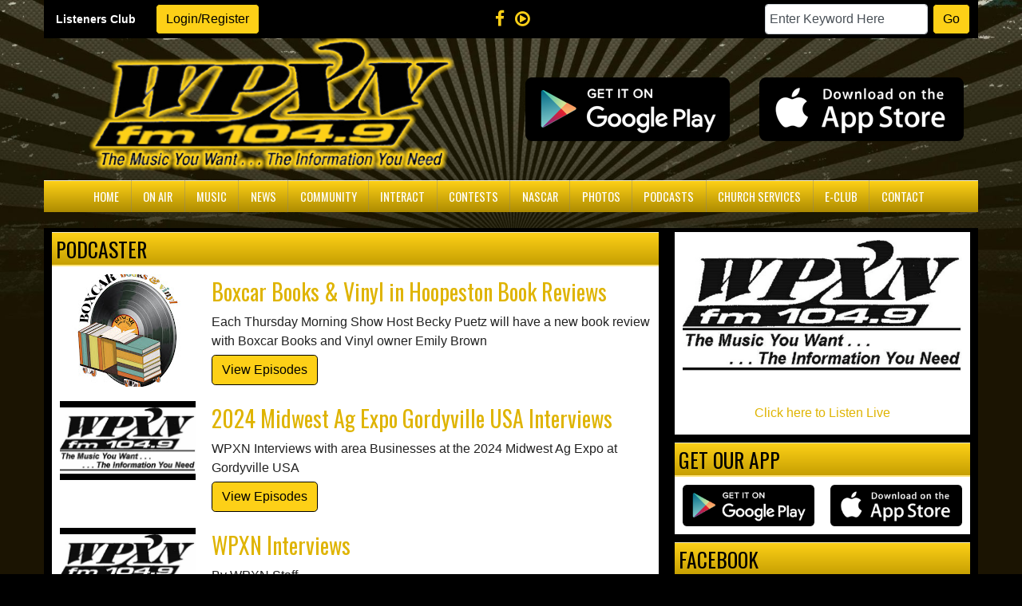

--- FILE ---
content_type: text/html; charset=UTF-8
request_url: https://wpxnradio.com/podcasts/ihsa-contests
body_size: 8699
content:
<!DOCTYPE html>
<html lang="en">
<head>
<title>
Podcasts - WPXN-FM</title>
<!-- Global site tag (gtag.js) - Google Analytics -->
<script async src="https://www.googletagmanager.com/gtag/js?id=G-6CJHP63S00"></script>
<script>
  window.dataLayer = window.dataLayer || [];
  function gtag(){dataLayer.push(arguments);}
  gtag('js', new Date());

  gtag('config', 'G-6CJHP63S00');
</script>
<!-- //Google Analytics -->

<meta http-equiv="X-UA-Compatible" content="IE=edge">
<meta charset="utf-8">
<meta name="viewport" content="width=device-width, initial-scale=1.0">
<meta name="twitter:card" content="summary_large_image" />
<meta name="twitter:image" content="https://wpxnradio.com/images/fb_icon.jpg?1768447560">
<meta name="viewport" content="width=device-width, initial-scale=1.0">
<meta name="description" content="Podcasts - WPXN-FM">
<meta name="keywords" content="radio station, WPXN FM 104.9, WPXN FM, WPXN-FM, WPXN, 104.9, Classic Hits, Paxton, Illinois, Paxton, IL, Paxton, Illinois, IL, The Music You Want...The Information You Need, LinkedUpRadio, Envisionwise">
<meta property="fb:app_id" content="112684982149089" />
<meta property="og:type" content="article" />
<meta property="og:url" content="https://wpxnradio.com/podcasts/ihsa-contests" />
<meta property="og:title" content="Podcasts - WPXN-FM" />
<meta property="og:image" content="https://wpxnradio.com/images/fb_icon.jpg?1768447560">
<meta property="og:description" content="Podcasts - WPXN-FM" />
<meta name="author" content="Envisionwise Website Service / LinkedUpRadio">


<script type="application/ld+json">
{
  "@context": "https://schema.org",
  "@type": "RadioStation",
  "name": "WPXN-FM",
  "image": "https://wpxnradio.com/images/fb_icon.jpg",
  "@id": "https://wpxnradio.com/",
  "url": "https://wpxnradio.com/",
  "telephone": "+1-217-379-9796",
  "address": {
    "@type": "PostalAddress",
    "streetAddress": "361 N Railroad Ave",
    "addressLocality": "Paxton",
    "addressRegion": "IL",
    "postalCode": "60957",
    "addressCountry": "US"
  },
  "geo": {
    "@type": "GeoCoordinates",
    "latitude": 40.4635268,
    "longitude": -88.0942549
  },
  "openingHoursSpecification": {
    "@type": "OpeningHoursSpecification",
    "dayOfWeek": [
      "Monday",
      "Tuesday",
      "Wednesday",
      "Thursday",
      "Friday"
    ],
    "opens": "08:00",
    "closes": "16:00"
  },
  "sameAs": "https://www.facebook.com/wpxnradio/" 
}
</script>
<link rel="icon" href="/images/favicon.ico" type="image/x-icon">
<link rel="shortcut icon" href="/images/favicon.ico" type="image/x-icon" />

<link href="https://cdn-1.envisionwise.com/1/src/css/bootstrap43/bootstrap.css" rel="stylesheet">
<link href="https://maxcdn.bootstrapcdn.com/font-awesome/4.7.0/css/font-awesome.min.css" rel="stylesheet">

<link href="https://cdn-1.envisionwise.com/1/src/css/v2-global.css" rel="stylesheet">
<link href="https://cdn-1.envisionwise.com/1/src/css/slick-slider/slick.css" rel="stylesheet" type="text/css"/>
<link href="https://cdn-1.envisionwise.com/1/src/css/slick-slider/slick-theme.css" rel="stylesheet" type="text/css"/>
<link href="/css/responsive_custom.css?v=1401" rel="stylesheet">

<script
  src="https://code.jquery.com/jquery-3.2.1.min.js"
  integrity="sha256-hwg4gsxgFZhOsEEamdOYGBf13FyQuiTwlAQgxVSNgt4="
  crossorigin="anonymous"></script>

<script src="https://www.google.com/recaptcha/api.js" async defer></script>
<script src="https://cdn-1.envisionwise.com/1/src/js/jquery-scroller-v1.min.js"></script>
<script src="https://cdn-1.envisionwise.com/1/src/js/slick.min.js"></script>
<!-- HTML5 Shim and Respond.js IE8 support of HTML5 elements and media queries -->
<!-- WARNING: Respond.js doesn't work if you view the page via file:// -->
<!--[if lt IE 9]>
  <script src="https://oss.maxcdn.com/html5shiv/3.7.2/html5shiv.min.js"></script>
  <script src="https://oss.maxcdn.com/respond/1.4.2/respond.min.js"></script>
<![endif]-->
</head>

<body class="page">
	
<div class="top-bar container">
    <div class="row">
      <div class="col-lg-4 d-none d-lg-block">
        <div class="row align-items-center">
            <div class="col-lg-4">
                <p class="members">Listeners Club</p>  
            </div>
            <div class="col-lg-8">
                <div class="member-nav">
                                    <button id="login-toggle" class="btn btn-primary">Login/Register</button>
                  <div class="user-nav">
                    <form method="post" action="/redirect/login" class="form-horizontal">
                      <input type="hidden" name="return_url" value="/podcasts/ihsa-contests"/>
                                            <div class="form-group">
                        <label class="control-label">Email Address:</label>
                        <input id="user" type="text" name="email_addr" class="form-control" title="E-Mail"/>
                      </div>
                      <div class="form-group">
                        <label class="control-label">Password:</label>
                        <input id="pw" type="password" name="login_pass" class="form-control" title="Password"/>
                        <p><a href="/members/forgot-password">Forgot Password</a> </p>
                      </div>
                      <div class="form-group">
                        <button class="btn btn-primary btn-station" type="submit" value="Login">Login</button>
                      </div>
                    </form>
                    <p>Not a Member? <a href="/members/register">Sign up here!</a> </p>
                  </div>
                                  </div>
            </div>          
        </div>
      </div>
      <div class="col-12 col-lg-4">
        <div class="social-links">
  <ul class="list-unstyled d-flex justify-content-center mb-0">
        <li><a href="https://www.facebook.com/wpxnradio/" target="_blank" class="fa fa-fw fa-facebook fa-lg"></a></li>
                                    <li><a href="https://radio.securenetsystems.net/v5/wpxn" target="_blank" class="fa fa-fw fa-play-circle-o fa-lg"></a></li>
      </ul>
</div>      </div>
      <div class="col-lg-4 d-none d-lg-block">
        <div class="module-keyword">
  <div class="row">
    <div class="col-sm-12"> 
      <form class="form-inline" method="post" action="/redirect/keyword" target="_parent">
      	<input type="hidden" name="station_id" value="1580">
        <div class="input-group form-group mr-1">
          <label class="sr-only" for="keyword">Keyword</label>
          <input type="text" class="form-control" name="keyword" id="keyword" value="Enter Keyword Here" onClick="this.value='';">
        </div>
        <button type="submit" name="keyword-submit" class="btn btn-default btn-station btn-primary">Go</button>
      </form>
    </div>
	</div>
</div>      </div>
    </div>
</div>
<section>
  <div class="container">
    <div class="row align-items-center stack-override">
      <div class="col-md-6">
        <!-- header logo -->
        <div class="zone zone-7195">
<a name="stack-257343"></a>
<div id="stack-257343"></div>
		<section class="stack-item-wrapper " id="stack-257343">
		
			<div class="header-row-before"></div>
			<div class="body-row-container">
		<div class="body-row">

		<div class="stack">
<section class="stack-content">
  <p><img alt="" src="https://wpxnradio.linkedupradio.com/assets/images/logo/wpxn-logo3.png" style="width: 473px; max-height: 178px;" /></p>
</section>					</div> <!-- /.stack -->
					</div><!-- /.body-row -->
        </div> <!-- /.body-row-container -->

<div class="body_row_after"></div>
</section><!-- /.stack-item-wrapper -->

</div>
      </div>
      <div class="col-md-6">
        <!-- header app links -->
        <div class="zone zone-12159">
<a name="stack-347527"></a>
<div id="stack-347527"></div>
		<section class="stack-item-wrapper " id="stack-347527">
		
			<div class="header-row-before"></div>
			<div class="body-row-container">
		<div class="body-row">

		<div class="stack">
<section class="stack-content">
  <div class="row app-links">
<div class="col-6">
<p style="text-align: center;"><a href="https://play.google.com/store/apps/details?id=com.pivotradio.wpxn" target="_blank"><img alt="" src="https://wpxnradio.com/assets/images/theme/google-256x80.png" style="width: 256px; height: 80px;" /></a></p>
</div>

<div class="col-6">
<p style="text-align: center;"><a href="https://apps.apple.com/us/app/104-9-wpxn-radio-app/id1456389096" target="_blank"><img alt="" src="https://wpxnradio.com/assets/images/theme/apple-256x80.png" style="width: 256px; height: 80px;" /></a></p>
</div>
</div>
</section>					</div> <!-- /.stack -->
					</div><!-- /.body-row -->
        </div> <!-- /.body-row-container -->

<div class="body_row_after"></div>
</section><!-- /.stack-item-wrapper -->

</div>
      </div>
    </div>
    
<nav class="navbar navbar-expand-lg navbar-custom">

  <button class="navbar-toggler" type="button" data-toggle="collapse" data-target="#navbarCustom"
    aria-controls="navbarCustom" aria-expanded="false" aria-label="Toggle navigation">
    <span class="navbar-toggler-icon"></span>
  </button>

    <a href="https://radio.securenetsystems.net/v5/wpxn" target="_blank"
    class="navbar-listen btn btn-primary d-lg-none">Listen Live <i class="fa fa-play-circle-o"></i></a>
  
  <div class="collapse navbar-collapse justify-content-center" id="navbarCustom">
    <ul class="nav navbar-nav">

      
      <li class="dropdown">
        <a href="/" class="nav-link dropdown-toggle" role="button" data-toggle="dropdown"
          aria-haspopup="true" aria-expanded="false"
          target="_self">Home</a>
              </li>

      
      <li class="dropdown">
        <a href="/on-air" class="nav-link dropdown-toggle" role="button" data-toggle="dropdown"
          aria-haspopup="true" aria-expanded="false"
          target="_self">On Air</a>
                <ul class="dropdown-menu" aria-labelledby="navbarDropdown">

          
	<li class="dropdown-submenu">
		<a href="/on-air/jock-1">
			Becky Puetz & Mr. Dan Gee		</a>
		</li>
	<li class="dropdown-submenu">
		<a href="/on-air/jock-2">
			Joe Bradley		</a>
		</li>
	<li class="dropdown-submenu">
		<a href="/on-air/jock-3">
			Don Shields		</a>
		</li>

<li class="dropdown">
	<a href="/schedule" target="_self" class="dropdown-toggle"  data-toggle="dropdown" role="button" aria-haspopup="true" aria-expanded="false">
		On Air Schedule	</a>
	
	</li>


<li class="dropdown">
	<a href="/programs" target="_self" class="dropdown-toggle"  data-toggle="dropdown" role="button" aria-haspopup="true" aria-expanded="false">
		Programs	</a>
	
	</li>

        </ul>
              </li>

      
      <li class="dropdown">
        <a href="" class="nav-link dropdown-toggle" role="button" data-toggle="dropdown"
          aria-haspopup="true" aria-expanded="false"
          target="_self">Music</a>
                <ul class="dropdown-menu" aria-labelledby="navbarDropdown">

          	<li>
		<a href="/music/artist-library">
			Artist Library		</a>
			</li> 
	<li>
		<a href="/music/top-requests">
			Top Requests		</a>
			</li> 
	<li>
		<a href="/music/make-an-e-quest">
			Make An E-Quest		</a>
			</li> 
	<li>
		<a href="/music/who-sings-that-song">
			Who Sings That Song		</a>
			</li> 
        </ul>
              </li>

      
      <li class="dropdown">
        <a href="" class="nav-link dropdown-toggle" role="button" data-toggle="dropdown"
          aria-haspopup="true" aria-expanded="false"
          target="_self">News</a>
                <ul class="dropdown-menu" aria-labelledby="navbarDropdown">

          
<li class="dropdown">
	<a href="/wpxn-blog" target="_self" class="dropdown-toggle"  data-toggle="dropdown" role="button" aria-haspopup="true" aria-expanded="false">
		WPXN News	</a>
	
	</li>


<li class="dropdown">
	<a href="/sports" target="_self" class="dropdown-toggle"  data-toggle="dropdown" role="button" aria-haspopup="true" aria-expanded="false">
		Sports	</a>
	
	</li>


<li class="dropdown">
	<a href="/news/submit-news-tip" target="_self" class="dropdown-toggle"  data-toggle="dropdown" role="button" aria-haspopup="true" aria-expanded="false">
		Submit News Tip	</a>
	
	</li>

        </ul>
              </li>

      
      <li class="dropdown">
        <a href="" class="nav-link dropdown-toggle" role="button" data-toggle="dropdown"
          aria-haspopup="true" aria-expanded="false"
          target="_self">Community</a>
                <ul class="dropdown-menu" aria-labelledby="navbarDropdown">

          	<li>
		<a href="/community/calendar">
			Calendar		</a>
			</li> 
	<li>
		<a href="/community/submit-an-event">
			Submit An Event		</a>
			</li> 
	<li>
		<a href="/community/concert-calendar">
			Concert Calendar		</a>
			</li> 

<li class="dropdown">
	<a href="/local-events" target="_self" class="dropdown-toggle"  data-toggle="dropdown" role="button" aria-haspopup="true" aria-expanded="false">
		Local Events	</a>
	
	</li>


<li class="dropdown">
	<a href="https://new.evvnt.com/?with_navbar&force_snap_sell&partner=WPXNRADIO&publisher_id=11999&partner_name=WPXN-FM" target="_blank" >
		Promote Event	</a>
	
	</li>


<li class="dropdown">
	<a href="http://wpxnradio.com/membership/member-directory" target="_self" class="dropdown-toggle"  data-toggle="dropdown" role="button" aria-haspopup="true" aria-expanded="false">
		Member Directory	</a>
	
	</li>


<li class="dropdown">
	<a href="http://wpxnradio.com/membership/member-directory?register=1" target="_self" class="dropdown-toggle"  data-toggle="dropdown" role="button" aria-haspopup="true" aria-expanded="false">
		Member Directory Register	</a>
	
	</li>

        </ul>
              </li>

      
      <li class="dropdown">
        <a href="" class="nav-link dropdown-toggle" role="button" data-toggle="dropdown"
          aria-haspopup="true" aria-expanded="false"
          target="_self">Interact</a>
                <ul class="dropdown-menu" aria-labelledby="navbarDropdown">

          
<li class="dropdown">
	<a href="http://www.facebook.com/wpxnradio/" target="_blank" >
		Facebook	</a>
	
	</li>


<li class="dropdown">
	<a href="http://www.twitter.com" target="_blank" >
		Twitter	</a>
	
	</li>

        </ul>
              </li>

      
      <li class="dropdown">
        <a href="/contests" class="nav-link dropdown-toggle" role="button" data-toggle="dropdown"
          aria-haspopup="true" aria-expanded="false"
          target="_self">Contests</a>
              </li>

      
      <li class="dropdown">
        <a href="/nascar" class="nav-link dropdown-toggle" role="button" data-toggle="dropdown"
          aria-haspopup="true" aria-expanded="false"
          target="_self">Nascar</a>
                <ul class="dropdown-menu" aria-labelledby="navbarDropdown">

                  </ul>
              </li>

      
      <li class="dropdown">
        <a href="/photo-gallery" class="nav-link dropdown-toggle" role="button" data-toggle="dropdown"
          aria-haspopup="true" aria-expanded="false"
          target="_self">Photos</a>
                <ul class="dropdown-menu" aria-labelledby="navbarDropdown">

          
              <li>
                <a href="/photo-gallery/wpxn-photos">
                  WPXN PHOTOS                </a>
              </li>
                            <li>
                <a href="/photo-gallery/">View All Galleries</a>
              </li>
                      </ul>
              </li>

      
      <li class="dropdown">
        <a href="/podcasts" class="nav-link dropdown-toggle" role="button" data-toggle="dropdown"
          aria-haspopup="true" aria-expanded="false"
          target="_self">Podcasts</a>
                <ul class="dropdown-menu" aria-labelledby="navbarDropdown">

          	<li>
		<a href="/podcasts/jay-and-cale-show">
			Jay and Cale Show 		</a>
			</li> 
	<li>
		<a href="/podcasts/wpxn-interviews">
			WPXN Interviews		</a>
			</li> 
	<li>
		<a href="/podcasts/wpxn-special-programs">
			WPXN Special Programs		</a>
			</li> 
	<li>
		<a href="/podcasts/2024-ag-expo-gordyville-usa-interviews">
			2024 Ag Expo Gordyville USA Interviews		</a>
			</li> 
	<li>
		<a href="/podcasts/boxcar-books-vinyl-in-hoopeston-book-reviews">
			Boxcar Books & Vinyl in Hoopeston Book Reviews		</a>
			</li> 
        </ul>
              </li>

      
      <li class="dropdown">
        <a href="" class="nav-link dropdown-toggle" role="button" data-toggle="dropdown"
          aria-haspopup="true" aria-expanded="false"
          target="_self">Church Services</a>
                <ul class="dropdown-menu" aria-labelledby="navbarDropdown">

          	<li>
		<a href="/church-services/immanuel-lutheran-church-flatville">
			Immanuel Lutheran Church-Flatville 		</a>
			</li> 
	<li>
		<a href="/church-services/the-lutheran-hour">
			The Lutheran Hour 		</a>
			</li> 
	<li>
		<a href="/church-services/jcs-hymtime">
			JC's Hymtime		</a>
			</li> 
	<li>
		<a href="/church-services/st-pauls-church-gifford">
			St. Paul's Church-Gifford 		</a>
			</li> 
	<li>
		<a href="/church-services/pastor-charles-magumba">
			Pastor Charles Magumba 		</a>
			</li> 
	<li>
		<a href="/church-services/american-lutheran-church-rantoul">
			American Lutheran Church- Rantoul 		</a>
			</li> 
	<li>
		<a href="/church-services/paxton-church-of-christ">
			Paxton Church of Christ 		</a>
			</li> 
        </ul>
              </li>

      
      <li class="dropdown">
        <a href="/members/register" class="nav-link dropdown-toggle" role="button" data-toggle="dropdown"
          aria-haspopup="true" aria-expanded="false"
          target="_self">E-Club</a>
              </li>

      
      <li class="dropdown">
        <a href="" class="nav-link dropdown-toggle" role="button" data-toggle="dropdown"
          aria-haspopup="true" aria-expanded="false"
          target="_self">Contact</a>
                <ul class="dropdown-menu" aria-labelledby="navbarDropdown">

          	<li>
		<a href="/contact/station-info">
			Station Info		</a>
			</li> 
	<li>
		<a href="/contact/meet-the-talent">
			Meet The Talent		</a>
			</li> 
        </ul>
              </li>

          </ul>
  </div>
</nav>    
    <!-- Top Ads-->
    <div class="row ad-row top-ad-bg">
      <div class="col-header"> <ins data-revive-zoneid="4658" data-revive-ct0="%c" data-revive-id="38f86457b204ee203d36085fbe49e2db"></ins> 
        <script async src="//webwiseforradio.com/ads/www/delivery/asyncjs.php"></script> 
      </div>
    </div>
  </div>
</section>

	
<section>
  <div class="container content">
    <div class="row">
            <div class="col-md-8">
        <div class="zone zone-center">
<a name="stack-252584"></a>
<div id="stack-252584"></div>
		<section class="stack-item-wrapper " id="stack-252584">
		
			<div class="header-row-before"></div>
				<div class="header-row-container">
			<div class="header-row">
				<div class="header-text">
				 <h2>
					Podcaster					</h2>
				</div>
			</div>
		</div>
		<div class="header-row-after"></div>
		<div class="body-row-container">
		<div class="body-row">

		<div class="stack">






<div class="row podcast-entry">
  <div class="col-sm-3">
				<a href="https://wpxnradio.com/podcasts/boxcar-books-vinyl-in-hoopeston-book-reviews"> <img class="podcast-icon img-responsive" src="https://wpxnradio.com/assets/images/boxcar_books.jpg" alt="" /> </a>
			</div>
	<div class="col-sm-9">
		<h3 class="podcast-title"><a href="https://wpxnradio.com/podcasts/boxcar-books-vinyl-in-hoopeston-book-reviews">Boxcar Books & Vinyl in Hoopeston Book Reviews</a></h3>

				
							
		<p class="podcast-description">Each Thursday Morning Show Host Becky Puetz will have a new book review with Boxcar Books and Vinyl owner Emily Brown</p>
		<div class="view-more">
			<p><a class="btn btn-default btn-station btn-primary" href="https://wpxnradio.com/podcasts/boxcar-books-vinyl-in-hoopeston-book-reviews">View Episodes</a></p>
		</div>
	</div>

	<div class="clearfix"></div>
</div>
  <div class="row podcast-entry">
  <div class="col-sm-3">
				<a href="https://wpxnradio.com/podcasts/2024-ag-expo-gordyville-usa-interviews"> <img class="podcast-icon img-responsive" src="https://wpxnradio.com/assets/images/WPXN_logo-690x400.png" alt="" /> </a>
			</div>
	<div class="col-sm-9">
		<h3 class="podcast-title"><a href="https://wpxnradio.com/podcasts/2024-ag-expo-gordyville-usa-interviews">2024 Midwest Ag Expo Gordyville USA Interviews</a></h3>

				
							
		<p class="podcast-description">WPXN Interviews with area Businesses at the 2024 Midwest Ag Expo at Gordyville USA </p>
		<div class="view-more">
			<p><a class="btn btn-default btn-station btn-primary" href="https://wpxnradio.com/podcasts/2024-ag-expo-gordyville-usa-interviews">View Episodes</a></p>
		</div>
	</div>

	<div class="clearfix"></div>
</div>
  <div class="row podcast-entry">
  <div class="col-sm-3">
				<a href="https://wpxnradio.com/podcasts/wpxn-interviews"> <img class="podcast-icon img-responsive" src="https://wpxnradio.com/assets/images/WPXN_logo-690x400.png" alt="" /> </a>
			</div>
	<div class="col-sm-9">
		<h3 class="podcast-title"><a href="https://wpxnradio.com/podcasts/wpxn-interviews">WPXN Interviews</a></h3>

				
				<p class="podcast-author">
			By WPXN Staff 		</p>
					
		<p class="podcast-description">Hear exclusive interviews heard on or off the WPXN Airwaves. </p>
		<div class="view-more">
			<p><a class="btn btn-default btn-station btn-primary" href="https://wpxnradio.com/podcasts/wpxn-interviews">View Episodes</a></p>
		</div>
	</div>

	<div class="clearfix"></div>
</div>
  <div class="row podcast-entry">
  <div class="col-sm-3">
				<a href="https://wpxnradio.com/podcasts/wpxn-special-programs"> <img class="podcast-icon img-responsive" src="https://wpxnradio.com/assets/images/podcastlogo.jpg" alt="" /> </a>
			</div>
	<div class="col-sm-9">
		<h3 class="podcast-title"><a href="https://wpxnradio.com/podcasts/wpxn-special-programs">WPXN Special Programs</a></h3>

				
				<p class="podcast-author">
			By WPXN staff		</p>
					
		<p class="podcast-description">Click here for all special programming</p>
		<div class="view-more">
			<p><a class="btn btn-default btn-station btn-primary" href="https://wpxnradio.com/podcasts/wpxn-special-programs">View Episodes</a></p>
		</div>
	</div>

	<div class="clearfix"></div>
</div>
  <div class="row podcast-entry">
  <div class="col-sm-3">
				<a href="https://wpxnradio.com/podcasts/jay-and-cale-show"> <img class="podcast-icon img-responsive" src="https://wpxnradio.com/assets/images/podcasts/UPDATED_PODCASTLOGO.jpg" alt="" /> </a>
			</div>
	<div class="col-sm-9">
		<h3 class="podcast-title"><a href="https://wpxnradio.com/podcasts/jay-and-cale-show">Jay and Cale Show </a></h3>

				
				<p class="podcast-author">
			By Cale Fleming 		</p>
					
		<p class="podcast-description">Jay Eshleman and Cale Fleming sit down and break down all things sports, from local IHSA events to the NFL  the boys got you covered! </p>
		<div class="view-more">
			<p><a class="btn btn-default btn-station btn-primary" href="https://wpxnradio.com/podcasts/jay-and-cale-show">View Episodes</a></p>
		</div>
	</div>

	<div class="clearfix"></div>
</div>
  
					</div> <!-- /.stack -->
					</div><!-- /.body-row -->
        </div> <!-- /.body-row-container -->

<div class="body_row_after"></div>
</section><!-- /.stack-item-wrapper -->

</div>
      </div>
      <div class="col-md-4">
        <div class="zone zone-right">
<a name="stack-252601"></a>
<div id="stack-252601"></div>
		<section class="stack-item-wrapper " id="stack-252601">
		
			<div class="header-row-before"></div>
			<div class="body-row-container">
		<div class="body-row">

		<div class="stack">
<section class="stack-content">
  <p><a href="https://wpxnradio.com/assets/images/WPXN_logo.png"><img alt="" src="https://wpxnradio.com/assets/images/WPXN_logo.png" style="width: 1024px; height: 500px;" /></a></p>

<p>&nbsp;</p>

<p style="text-align: center;"><a href="http://radio.securenetsystems.net/v5/wpxn" target="_blank">Click here to Listen Live</a></p>
</section>					</div> <!-- /.stack -->
					</div><!-- /.body-row -->
        </div> <!-- /.body-row-container -->

<div class="body_row_after"></div>
</section><!-- /.stack-item-wrapper -->
<a name="stack-302378"></a>
<div id="stack-302378"></div>
		<section class="stack-item-wrapper " id="stack-302378">
		
			<div class="header-row-before"></div>
				<div class="header-row-container">
			<div class="header-row">
				<div class="header-text">
				 <h2>
					Get our App					</h2>
				</div>
			</div>
		</div>
		<div class="header-row-after"></div>
		<div class="body-row-container">
		<div class="body-row">

		<div class="stack">
<section class="stack-content">
  <div class="row">
<div class="col-sm-6"><a href="https://play.google.com/store/apps/details?id=com.pivotradio.wpxn" target="_blank"><img alt="" src="https://wpxnradio.com/assets/images/app-badges/google-256x80.png" style="width: 256px; height: 80px;" /></a></div>

<div class="col-sm-6"><a href="https://itunes.apple.com/us/app/104-9-wpxn-radio-app/id1456389096?mt=8" target="_blank"><img alt="" src="https://wpxnradio.com/assets/images/app-badges/apple-256x80.png" style="width: 256px; height: 80px;" /></a></div>
</div>
</section>					</div> <!-- /.stack -->
					</div><!-- /.body-row -->
        </div> <!-- /.body-row-container -->

<div class="body_row_after"></div>
</section><!-- /.stack-item-wrapper -->
<a name="stack-257311"></a>
<div id="stack-257311"></div>
		<section class="stack-item-wrapper " id="stack-257311">
		
			<div class="header-row-before"></div>
				<div class="header-row-container">
			<div class="header-row">
				<div class="header-text">
				 <h2>
					Facebook					</h2>
				</div>
			</div>
		</div>
		<div class="header-row-after"></div>
		<div class="body-row-container">
		<div class="body-row">

		<div class="stack">
<div>
<div style="text-align:center;"><div id="fb-root"></div>
<script>(function(d, s, id) {
  var js, fjs = d.getElementsByTagName(s)[0];
  if (d.getElementById(id)) return;
  js = d.createElement(s); js.id = id;
  js.src = "//connect.facebook.net/en_US/sdk.js#xfbml=1&version=v2.9";
  fjs.parentNode.insertBefore(js, fjs);
}(document, 'script', 'facebook-jssdk'));</script>
<div class="fb-page" data-href="https://www.facebook.com/wpxnradio/" data-tabs="timeline" data-width="" data-height="500" data-small-header="false" data-adapt-container-width="true" data-hide-cover="false" data-show-facepile="true"><blockquote cite="https://www.facebook.com/wpxnradio/" class="fb-xfbml-parse-ignore"><a href="https://www.facebook.com/wpxnradio/">104.9 WPXN Radio</a></blockquote></div></div>					</div> <!-- /.stack -->
					</div><!-- /.body-row -->
        </div> <!-- /.body-row-container -->

<div class="body_row_after"></div>
</section><!-- /.stack-item-wrapper -->
<a name="stack-252602"></a>
<div id="stack-252602"></div>
		<section class="stack-item-wrapper " id="stack-252602">
		
			<div class="header-row-before"></div>
				<div class="header-row-container">
			<div class="header-row">
				<div class="header-text">
				 <h2>
					On Air Now					</h2>
				</div>
			</div>
		</div>
		<div class="header-row-after"></div>
		<div class="body-row-container">
		<div class="body-row">

		<div class="stack">
<div class="module-onair icon-left">
	<div class="row">
		<div class="col-5 col-xs-5">
			<div class="icon">
				<img src="/images/nopic.gif" alt="" border="0" class="itemborder">			</div>
		</div>
		<div class="col-7 col-xs-7">
			<div class="jock-name">
				Regular Programming			</div>
			<div class="program-time">
				6:00pm - 11:59pm			</div>
			<div class="program-name">
				Regular Programming			</div>
      			<div class="on-air-link">
				<a href="/music/make-an-e-quest" title="Make An E-Quest">
					Make An E-Quest				</a>
			</div>
      			<div class="on-air-link">
							</div>
		</div>
	</div>
</div>					</div> <!-- /.stack -->
					</div><!-- /.body-row -->
        </div> <!-- /.body-row-container -->

<div class="body_row_after"></div>
</section><!-- /.stack-item-wrapper -->
<a name="stack-283322"></a>
<div id="stack-283322"></div>
		<section class="stack-item-wrapper " id="stack-283322">
		
			<div class="header-row-before"></div>
				<div class="header-row-container">
			<div class="header-row">
				<div class="header-text">
				 <h2>
					Listen on Alexa					</h2>
				</div>
			</div>
		</div>
		<div class="header-row-after"></div>
		<div class="body-row-container">
		<div class="body-row">

		<div class="stack">
<section class="stack-content">
  <p style="text-align: center;"><a class="links " href="/pages/alexa"><img alt="" src="https://wpxnradio.com/assets/images/alexa/alexa-button.png" style="width: 175px; height: 45px;" /></a></p>
</section>					</div> <!-- /.stack -->
					</div><!-- /.body-row -->
        </div> <!-- /.body-row-container -->

<div class="body_row_after"></div>
</section><!-- /.stack-item-wrapper -->
<a name="stack-252600"></a>
<div id="stack-252600"></div>
		<section class="stack-item-wrapper " id="stack-252600">
		
			<div class="header-row-before"></div>
			<div class="body-row-container">
		<div class="body-row">

		<div class="stack">
<div class="openx-zone env_rotating_lead" align="center">
<ins data-revive-zoneid="4659" data-revive-ct0="%c" data-revive-id="38f86457b204ee203d36085fbe49e2db"></ins><script async src="//webwiseforradio.com/ads/www/delivery/asyncjs.php"></script>
</div>
					</div> <!-- /.stack -->
					</div><!-- /.body-row -->
        </div> <!-- /.body-row-container -->

<div class="body_row_after"></div>
</section><!-- /.stack-item-wrapper -->
<a name="stack-252598"></a>
<div id="stack-252598"></div>
		<section class="stack-item-wrapper " id="stack-252598">
		
			<div class="header-row-before"></div>
				<div class="header-row-container">
			<div class="header-row">
				<div class="header-text">
				 <h2>
					Weather					</h2>
				</div>
			</div>
		</div>
		<div class="header-row-after"></div>
		<div class="body-row-container">
		<div class="body-row">

		<div class="stack">
<a href="http://www.accuweather.com/en/us/paxton-il/60957/weather-forecast/332714" class="aw-widget-legal">
<!--
By accessing and/or using this code snippet, you agree to AccuWeather’s terms and conditions (in English) which can be found at http://www.accuweather.com/en/free-weather-widgets/terms and AccuWeather’s Privacy Statement (in English) which can be found at http://www.accuweather.com/en/privacy.
-->
</a><div id="awcc1493150715636" class="aw-widget-current"  data-locationkey="332714" data-unit="f" data-language="en-us" data-useip="false" data-uid="awcc1493150715636" data-targeturl="http://wpxnradio.linkedupradio.com/forecast"></div><script type="text/javascript" src="https://oap.accuweather.com/launch.js"></script><!-- Weather Icons by ~KorToIk (http://kortoik.deviantart.com/art/Sticker-Weather-Icons-78827487) -->					</div> <!-- /.stack -->
					</div><!-- /.body-row -->
        </div> <!-- /.body-row-container -->

<div class="body_row_after"></div>
</section><!-- /.stack-item-wrapper -->
<a name="stack-372758"></a>
<div id="stack-372758"></div>
		<section class="stack-item-wrapper " id="stack-372758">
		
			<div class="header-row-before"></div>
				<div class="header-row-container">
			<div class="header-row">
				<div class="header-text">
				 <h2>
					Share This Website					</h2>
				</div>
			</div>
		</div>
		<div class="header-row-after"></div>
		<div class="body-row-container">
		<div class="body-row">

		<div class="stack">
<div class="stack-ShareThis" style="width: auto;" align="">
	<p class="shareThisBlock">
		    <div class="stButtonWrapperWide sharethis-inline-share-buttons  data-title="Podcasts"  data-min_count="0"  data-url="https://wpxnradio.com/podcasts" " style="margin-top:25px;margin-bottom:25px;"></div>
    	</p>
</div>
					</div> <!-- /.stack -->
					</div><!-- /.body-row -->
        </div> <!-- /.body-row-container -->

<div class="body_row_after"></div>
</section><!-- /.stack-item-wrapper -->

</div>
      </div>
                </div>
  </div>
</section>
	
<section>
  <div class="container ad-bg">
    <div class="row ad-row">
      <div class="col-sm-12 footer-ad-lg">
        <div class="text-center"> <ins data-revive-zoneid="4657" data-revive-ct0="%c" data-revive-id="38f86457b204ee203d36085fbe49e2db"></ins> 
          <script async src="//webwiseforradio.com/ads/www/delivery/asyncjs.php"></script> 
        </div>
      </div>
    </div>
    <div class="row ad-row">
      <div class="col-footer">
        <div class="footer-ad"> <ins data-revive-zoneid="4652" data-revive-ct0="%c" data-revive-id="38f86457b204ee203d36085fbe49e2db"></ins> 
          <script async src="//webwiseforradio.com/ads/www/delivery/asyncjs.php"></script> 
        </div>
      </div>
      <div class="col-footer">
        <div class="footer-ad"> <ins data-revive-zoneid="4653" data-revive-ct0="%c" data-revive-id="38f86457b204ee203d36085fbe49e2db"></ins> 
          <script async src="//webwiseforradio.com/ads/www/delivery/asyncjs.php"></script> 
        </div>
      </div>
      <div class="col-footer">
        <div class="footer-ad"> <ins data-revive-zoneid="4654" data-revive-ct0="%c" data-revive-id="38f86457b204ee203d36085fbe49e2db"></ins> 
          <script async src="//webwiseforradio.com/ads/www/delivery/asyncjs.php"></script> 
        </div>
      </div>
      <div class="col-footer">
        <div class="footer-ad"> <ins data-revive-zoneid="4655" data-revive-ct0="%c" data-revive-id="38f86457b204ee203d36085fbe49e2db"></ins> 
          <script async src="//webwiseforradio.com/ads/www/delivery/asyncjs.php"></script> 
        </div>
      </div>
      <div class="col-footer">
        <div class="footer-ad"> <ins data-revive-zoneid="4656" data-revive-ct0="%c" data-revive-id="38f86457b204ee203d36085fbe49e2db"></ins> 
          <script async src="//webwiseforradio.com/ads/www/delivery/asyncjs.php"></script> 
        </div>
      </div>
    </div>
  </div>
  <div class="container footer">
    <div class="row">
      <div class="col-sm-12">
        <div class="stack-override footer-nav">
          <div class="zone zone-6935">
<a name="stack-332881"></a>
<div id="stack-332881"></div>
		<section class="stack-item-wrapper " id="stack-332881">
		
			<div class="header-row-before"></div>
			<div class="body-row-container">
		<div class="body-row">

		<div class="stack">
<section class="stack-content">
  <p style="text-align: center;">If you need help accessing the online public file due to a disability, please&nbsp;<a href="mailto:joel@wpxnradio.com">contact us</a></p>
</section>					</div> <!-- /.stack -->
					</div><!-- /.body-row -->
        </div> <!-- /.body-row-container -->

<div class="body_row_after"></div>
</section><!-- /.stack-item-wrapper -->
<a name="stack-252608"></a>
<div id="stack-252608"></div>
		<section class="stack-item-wrapper " id="stack-252608">
		
			<div class="header-row-before"></div>
			<div class="body-row-container">
		<div class="body-row">

		<div class="stack">
<section class="stack-content">
  <p style="text-align: center;"><a class="links " href="/">Home</a>&nbsp; |&nbsp; <a class="links " href="https://publicfiles.fcc.gov/fm-profile/WPXN" target="_blank">WPXN Public File</a>&nbsp;&nbsp;|&nbsp;&nbsp;<a class="links " href="/contact/eeo">EEO</a>&nbsp; |&nbsp;&nbsp;<a class="links " href="/contact/employment-opportunities">Employment Opportunities</a>&nbsp; |&nbsp;&nbsp;<a class="links " href="/contact/advertising-information">Advertising Information</a>&nbsp; |&nbsp;&nbsp;<a class="links " href="/contact/station-info">Contact Us</a></p>

<p style="text-align: center;"><a href="/privacy-policy">Privacy Policy</a>&nbsp; |&nbsp; <a href="/terms-of-service">Terms of Service</a></p>

<p style="text-align: center;"><a href="/fcc-applications">FCC Applications</a></p>
</section>					</div> <!-- /.stack -->
					</div><!-- /.body-row -->
        </div> <!-- /.body-row-container -->

<div class="body_row_after"></div>
</section><!-- /.stack-item-wrapper -->

</div>
        </div>
      </div>
    </div>
    <div class="row footer-info">
      <div class="col-sm-6">
        <p class="copyright">&copy; 2026 WPXN, Smash Hit Media </p>
        <a class="d-none d-md-block" href="https://linkedupradio.com" target="_blank" id="lur-logo"><img src="https://linkedupradio.com/images/linkedupradio_icon_light.png" class="img-responsive" alt="LinkedUpRadio" border="0"/></a> </div>
      <div class="col-sm-6">
        <p class="admin-access">Built on <a href="https://envisionwise.com" target="_blank">Envisionwise</a> Technology. </p>
        <a class="d-none d-md-block" href="https://envisionwise.com" target="_blank"><img src="https://linkedupradio.com/images/envisionwise_icon_light.png" class="img-responsive pull-right" alt="Envisionwise Web Services" border="0"/></a> </div>
    </div>
  </div>
  <div class="mobile-footer-ad">
		<ins data-revive-zoneid="7662" data-revive-ct0="%c" data-revive-id="38f86457b204ee203d36085fbe49e2db"></ins> 
    <script async src="//webwiseforradio.com/ads/www/delivery/asyncjs.php"></script> 
  </div>
</section>
	
<!-- ShadowBox Plugin -->
<link rel="stylesheet" type="text/css" href="https://storage.googleapis.com/cdn-1-envisionwise/1/src/js/jquery/plugins/shadowbox/shadowbox.css">
<script type="text/javascript" src="https://storage.googleapis.com/cdn-1-envisionwise/1/src/js/jquery/plugins/shadowbox/shadowbox.js"></script>
<script type="text/javascript">
	Shadowbox.init();
</script>
<!-- //Shadowbox Plugin -->
    <script type='text/javascript' src='https://platform-api.sharethis.com/js/sharethis.js#property=5e208d8e9acf7f0012e8e7d3&product=inline-share-buttons&cms=sop' async='async'></script>
    <script>//window.__sharethis__.load('inline-share-buttons', {min_count : 1});</script>
    <div id="fb-root"></div>
<script>(function(d, s, id) {
  var js, fjs = d.getElementsByTagName(s)[0];
  if (d.getElementById(id)) return;
  js = d.createElement(s); js.id = id;
  js.src = "//connect.facebook.net/en_US/all.js#xfbml=1&appId=112684982149089";
  fjs.parentNode.insertBefore(js, fjs);
}(document, 'script', 'facebook-jssdk'));</script>
<script type="text/javascript" src="https://cdn-1.envisionwise.com/1/src/js/jquery/jquery-ui-1.8.2.custom.min.js"></script>
<script type="text/javascript" src="https://cdn-1.envisionwise.com/1/src/js/jquery/plugins/timepick.js"></script>
<link type="text/css" href="https://cdn-1.envisionwise.com/1/src/js/jquery/ui-themes/smoothness/jquery-ui-1.8.9.custom.css" rel="Stylesheet" />
<script type="text/javascript">
$(document).ready(function() {
	$(".multifeed .tab_content").hide(); //Hide all content
	$(".multifeed .tabs li:first").addClass("active").show(); //Activate first tab
	$(".multifeed .tab_content:first").show(); //Show first tab content
	doHover = function()
	{
		clearTheFlipper();
		if($(this).hasClass('active')) { return false; }
		$(".multifeed .tabs li").removeClass("active"); //Remove any "active" class
		$(".multifeed .tabs li > a").removeClass("active"); //Remove any "active" class -- added for Bootstrap v4
		$(this).addClass("active"); //Add "active" class to selected tab
		$(this).children("a").addClass("active"); //Add "active" class to selected tab -- added for Boostrap v4
		theCount = $(this).index() + 1;
		$(".multifeed .tab_content").hide(); //Hide all tab content
		var activeTab = $(this).find("a").attr("rel"); //Find the rel attribute value to identify the active tab + content
		$(activeTab).fadeIn(); //Fade in the active content		
		return false;
	}
	
	theCount = 1;
	tabFlip = function()
	{
		var tabs = $('.multifeed .tabs li');
		var tabCount = tabs.length;
		var count = theCount % tabCount;		
		$(tabs).removeClass("active"); //Remove any "active" class
		$(".multifeed .tabs li > a").removeClass("active"); //Remove any "active" class -- added for Bootstrap v4
		$(tabs[count]).addClass("active"); //Add "active" class to selected tab
		$(tabs[count]).children("a").addClass("active"); //Add "active" class to selected tab -- added for Bootstrap v4
		$(".multifeed .tab_content").hide(); //Hide all tab content
		var activeTab = $(tabs[count]).find("a").attr("rel"); //Find the rel attribute value to identify the active tab + content
		$(activeTab).fadeIn(); //Fade in the active content
		theCount++;
	}
	setTheFlipper = function() { interval = setInterval(tabFlip, flipTime); }
	clearTheFlipper = function() { interval = clearInterval(interval); }
	flipTime = 6000;
	$(".multifeed .tabs li").hover(doHover, setTheFlipper);
	$('.multifeed .tab_container').hover(clearTheFlipper, setTheFlipper);
	setTheFlipper();
});
</script>
<script type="text/javascript">
$(document).ready(function(){
	$('.event_box').hide();
	$(".event_header").click(function () {
		$( '#' + $(this).attr('id') + ' > div.event_box').slideToggle("fast");
	});
});
</script>
<script type="text/javascript">
$(document).ready(function(){
	$('.datepicker').datepicker({dateFormat: 'yy-mm-dd',showOtherMonths: true, selectOtherMonths: true});
	$(".timepicker").timepicker({ampm: true, timeFormat: 'hh:mm TT'});	
});
</script>
<script type="text/javascript">
$(document).ready(function(){
	$('.formsdatepicker').datepicker({
		dateFormat: 'yy-mm-dd',
		showOtherMonths: true,
		selectOtherMonths: true,
		minDate: '-110Y',
		maxDate: '+5Y',
		changeMonth: true,
		changeYear: true,
		yearRange: '1930:2028',
		showOn: 'button',
		buttonImage: '/src/css/fugue/icons/calendar-month.png',
		buttonImageOnly: true		
	});
});
</script>

    <!--New Rotating Header Code-->

    
        <script type="text/javascript" src="https://storage.googleapis.com/cdn-1-envisionwise/1/src/js/jquery.cycle2.min.js"></script> 
        
        
    <style>    
    .slider {
         margin: 0;
         padding: 0;
         width: 530;
         height: 204;
         overflow: hidden;
    }
    </style>

    <link rel="stylesheet" href="https://cdn-1.envisionwise.com/1/src/js/flowplayer-7.1.2/skin/skin.css">
    
    <script src="https://cdn-1.envisionwise.com/1/src/js/flowplayer-7.1.2/flowplayer.min.js"></script>
    
    <script src="https://stackpath.bootstrapcdn.com/bootstrap/4.3.1/js/bootstrap.min.js" integrity="sha384-JjSmVgyd0p3pXB1rRibZUAYoIIy6OrQ6VrjIEaFf/nJGzIxFDsf4x0xIM+B07jRM" crossorigin="anonymous"></script> 
<script src="https://cdn-1.envisionwise.com/1/src/js/v2-global.js"></script> 
<script src="/js/script.js?v=1401"></script>
</body>
</html>



--- FILE ---
content_type: text/css
request_url: https://wpxnradio.com/css/responsive_custom.css?v=1401
body_size: 2460
content:
@charset "UTF-8";
/* CSS Document */
/*------------------------------------------------------------------
Copyright: © 2017 Envisionwise
Company Website: http://www.envisionwise.com

[Table of Contents]
Defaults
Utilities
Text
Buttons
Bootstrap Overrides
Links
Zones
Headers / Title Bars
Menu/Listen Live
Scrolling Text
Flash Gallery
Banner SlideShow
Custom Modules
Footer
-------------------------------------------------------------------*/
/* GOOGLE FONTS */
@import url("https://fonts.googleapis.com/css?family=Open+Sans:400,400i,700,700i|Oswald:400,700");
/* ============================= Default ====================== */
body {
  background: #000000 url(/images/custombg.jpg) no-repeat top center fixed;
  -webkit-background-size: cover;
  -moz-background-size: cover;
  -o-background-size: cover;
  background-size: cover;
  filter: progid:DXImageTransform.Microsoft.AlphaImageLoader(src="./images/custombg.jpg", sizingMethod="scale");
  -ms-filter: "progid:DXImageTransform.Microsoft.AlphaImageLoader(src='/images/custombg.jpg', sizingMethod='scale')";
  color: #222;
  font-family: sans-serif;
  padding-bottom: 50px;
}
@media (min-width: 768px) {
  body {
    padding-bottom: 0;
  }
}

/* ============================= Utilities ====================== */
/* ============================= Text ====================== */
h1, h2, h3, h4, h5, h6 {
  font-family: "Oswald", sans-serif;
}

/* ============================= Buttons ====================== */
.btn {
  border-radius: 0.3rem;
}

.btn-primary, .btn-station {
  background: #fdd017;
  color: #000;
  border: 1px solid #000;
}
.btn-primary:focus, .btn-primary:hover, .btn-primary:active, .btn-station:focus, .btn-station:hover, .btn-station:active {
  background: rgba(253, 208, 23, 0.6);
  color: #000;
  border: 1px solid #000;
}

/* ============================= Bootstrap Overrides ====================== */
@media (min-width: 1200px) {
  .container {
    max-width: 1170px;
  }
}

/* ============================= Links ====================== */
a {
  color: #dfb402;
  text-decoration: none;
}
a:hover, a:focus, a:active {
  color: #7a6201;
  text-decoration: none;
}

/* ============================= Theme/Zones ====================== */
.content {
  padding-top: 5px;
  padding-bottom: 5px;
  background-color: #000;
}

.stack {
  background-color: #fff;
  margin-bottom: 10px;
}
.stack img {
  padding: 0;
}

.stack-override .stack {
  background-color: transparent;
  padding: 0;
  margin-bottom: 0;
}
.stack-override .stack p {
  margin-bottom: 0;
}

.stack-mb-0 .stack {
  margin-bottom: 0;
}

.stack-pb-0 .stack {
  padding-bottom: 0;
}

.subheader {
  background: #c69f02 !important;
  color: #eee;
  padding: 5px 0;
}

.jock-wrapper {
  background: #f1f1f1;
}

.poll-inner-bar {
  background: #ad8b01;
}

/* ============================= Headings / Title Bars ====================== */
.header-row-container {
  background: linear-gradient(#efeeec 1%, #fdd017 2%, #c69f02);
  border-bottom: 2px solid #fee47c;
}

.header-text h2 {
  color: #000;
  font-family: "Oswald", sans-serif;
  font-size: 1.6em;
  margin-bottom: 0;
  padding: 6px 5px 5px;
  text-transform: uppercase;
}

/* ============================= Top Bar ====================== */
.top-bar {
  background: #000;
  padding: 5px 10px;
}
.top-bar .members {
  color: #fff;
  font-size: 0.9rem;
  font-weight: bold;
  text-align: center;
  margin-bottom: 0;
}

.module-keyword {
  display: flex;
  justify-content: flex-end;
}

/* ============================= Social Icons ====================== */
.social-links {
  padding: 7px 0;
  font-size: 1em;
  text-align: center;
}
.social-links a {
  color: #fdd017;
}
.social-links a:focus, .social-links a:active, .social-links a:hover {
  color: #c69f02;
}

/* ============================= Member Login ====================== */
.member-nav .user-nav {
  background: #fff;
}

/* ============================= Header ====================== */
.header {
  background: #fff;
}

.app-links {
  margin-bottom: 0.75rem;
}
@media (min-width: 786px) {
  .app-links {
    margin-bottom: 0;
  }
}

/* ============================= Menu/Listen Live ====================== */
@media (min-width: 992px) {
  .navbar-expand-lg .navbar-nav .nav-link {
    padding-right: 0.9rem;
    padding-left: 0.9rem;
  }

  .navbar {
    padding: 0.5rem 1rem 0.5rem 0.7rem;
  }
}
.navbar-custom {
  background: linear-gradient(#efeeec 1%, #fdd017 3%, #ad8b01);
  font-family: "Oswald", sans-serif;
}
@media (min-width: 992px) {
  .navbar-custom {
    padding-top: 0;
    padding-bottom: 0;
  }
}
.navbar-custom .navbar-collapse {
  padding-left: 0;
  padding-right: 0;
}
@media (min-width: 992px) {
  .navbar-custom .navbar-nav > li {
    border-right: 1px solid rgba(129, 129, 129, 0.4);
  }
  .navbar-custom .navbar-nav > li:last-child {
    border-right: none;
  }
}
.navbar-custom .navbar-nav > li.toggle {
  padding-right: 2.5em;
}
@media (min-width: 992px) {
  .navbar-custom .navbar-nav > li.toggle {
    padding-right: 0;
  }
}
.navbar-custom .navbar-nav > li > a {
  color: #fff;
  font-size: 0.9em;
  font-weight: normal;
  text-transform: uppercase;
}
.navbar-custom .navbar-nav > li > a.active, .navbar-custom .navbar-nav > li > a:focus, .navbar-custom .navbar-nav > li > a:hover {
  background: #000;
  color: #fdd017;
}
@media (max-width: 1199px) and (min-width: 992px) {
  .navbar-custom .navbar-nav > li > a {
    font-size: 0.7em;
  }
}
.navbar-custom .sm-toggle::after {
  line-height: 1;
}
.navbar-custom .dropdown-menu {
  background: #000;
  padding-top: 0;
  padding-bottom: 0;
  min-width: 200px;
  top: 95%;
  -moz-box-shadow: 3px 3px 3px rgba(29, 44, 52, 0.6);
  -webkit-box-shadow: 3px 3px 3px rgba(29, 44, 52, 0.6);
  box-shadow: 3px 3px 3px rgba(29, 44, 52, 0.6);
}
.navbar-custom .dropdown-menu > li {
  border-bottom: 1px solid #fdd017;
}
.navbar-custom .dropdown-menu > li:last-child {
  border-bottom: none;
}
.navbar-custom .dropdown-menu > li > a {
  color: #f7c506;
  font-family: sans-serif;
  font-size: 1em;
  padding: 8px 10px 8px 15px;
}
.navbar-custom .dropdown-menu > li > a:focus, .navbar-custom .dropdown-menu > li > a:hover {
  background: #777275;
  color: #fff;
}
.navbar-custom .dropdown-menu .dropdown-menu {
  left: 60%;
  top: 70%;
}
@media (max-width: 991px) {
  .navbar-custom .dropdown-menu .dropdown-menu {
    left: 3%;
  }
}
.navbar-custom .mobile-toggle {
  border-radius: 0;
  padding: 5px 5px;
}

.navbar-toggler {
  background-color: #fff;
  border: 1px solid #fff;
}
.navbar-toggler .navbar-toggler-icon {
  background-image: url("data:image/svg+xml,%3csvg viewBox='0 0 30 30' xmlns='http://www.w3.org/2000/svg'%3e%3cpath stroke='rgba(0, 0, 0, 0.5)' stroke-width='2' stroke-linecap='round' stroke-miterlimit='10' d='M4 7h22M4 15h22M4 23h22'/%3e%3c/svg%3e");
}
.navbar-toggler:hover, .navbar-toggler:active, .navbar-toggler:focus {
  background-color: #000;
  border-color: #fdd017;
}
.navbar-toggler:hover .navbar-toggler-icon, .navbar-toggler:active .navbar-toggler-icon, .navbar-toggler:focus .navbar-toggler-icon {
  background-image: url("data:image/svg+xml,%3csvg viewBox='0 0 30 30' xmlns='http://www.w3.org/2000/svg'%3e%3cpath stroke='rgba(255, 255, 255, 0.9)' stroke-width='2' stroke-linecap='round' stroke-miterlimit='10' d='M4 7h22M4 15h22M4 23h22'/%3e%3c/svg%3e");
}

ul.nav .nav-link {
  padding: 0.6rem 1rem 0.6rem;
}

.navbar-listen {
  margin: 8px 0 8px 5px;
}

/* ============================= Ad Styles ========================== */
.ad-bg {
  background-color: rgba(239, 238, 236, 0.5);
}

.top-ad-bg {
  background-color: transparent;
}

/* ============================== Scrolling Text ====================== */
.horizontal_scroller {
  background: #000;
  color: #fff;
  padding-top: 3px;
}

.scrollingtext a {
  color: #DFB402;
}
.scrollingtext a:hover {
  color: #fff;
  text-decoration: none;
}

/* ============================= Flash Gallery ====================== */
.flash-gallery {
  margin-bottom: 10px;
}
.flash-gallery .caption-container {
  background: rgba(173, 139, 1, 0.8);
}

.flash-thumb {
  display: none;
}

/* ============================= Banner SlideShow ====================== */
.banner {
  padding-top: 15px;
}

@media (min-width: 768px) {
  .banner {
    padding-top: 0;
  }
}
#bannerslideshow {
  max-height: 200px;
  padding: 0px;
  overflow: hidden;
}

/* ============================= Custom Modules ====================== */
/*Primis */
.primis-video {
  display: none;
}

.page .primis-video {
  display: block;
}

/* ============================= Footer ====================== */
.footer {
  background: #292728;
  border-top: 1px solid #000;
  padding-top: 20px;
  padding-bottom: 20px;
  color: #fff;
}
.footer a {
  color: #fdd017;
}
.footer a:hover {
  color: #c69f02;
}
.footer .ad-bg {
  background: transparent;
}
.footer .copyright,
.footer .admin-access {
  font-size: 0.75em;
  text-align: center;
}
@media (min-width: 768px) {
  .footer .copyright {
    text-align: left;
  }
  .footer .admin-access {
    text-align: right;
  }
}

.footer-nav {
  padding: 20px 0;
}

/*# sourceMappingURL=responsive_custom.css.map */
